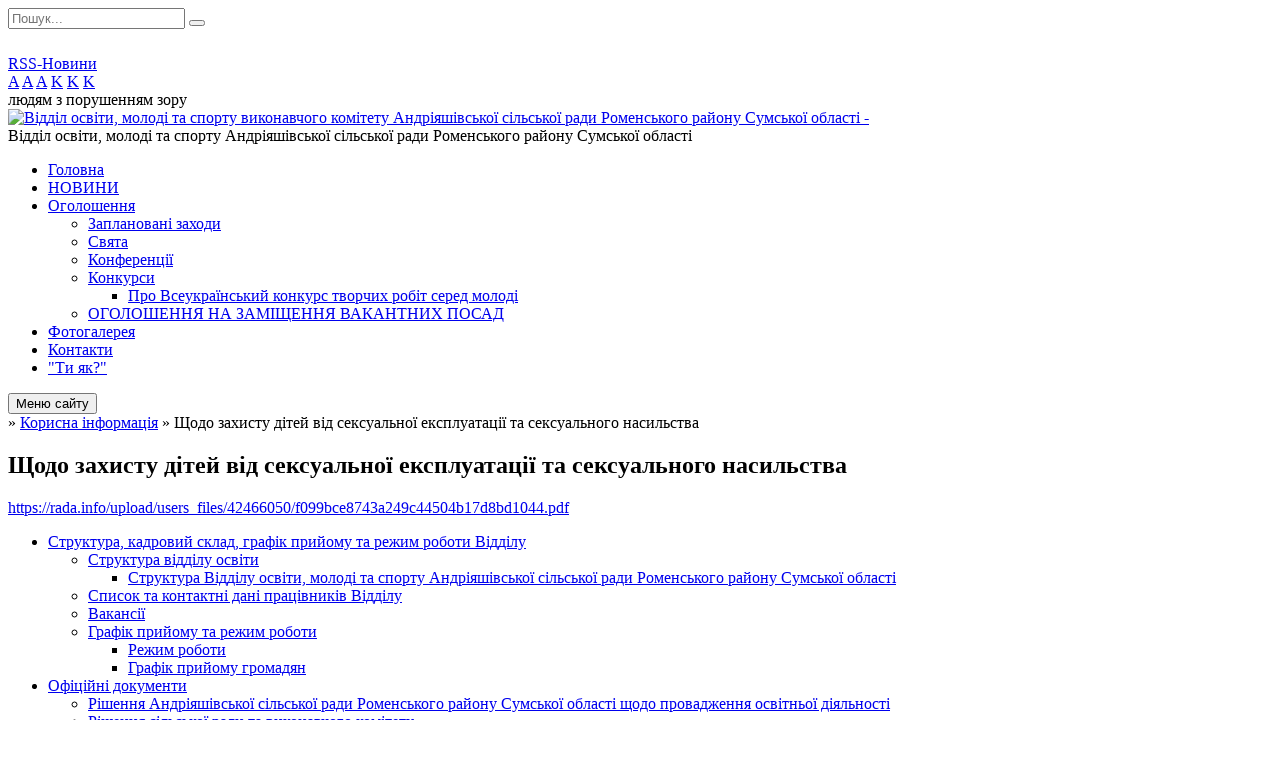

--- FILE ---
content_type: text/html; charset=UTF-8
request_url: https://andr-osvita.gov.ua/schodo-zahistu-ditej-vid-seksualnoi-ekspluatacii-ta-seksualnogo-nasilstva-08-54-19-17-11-2022/
body_size: 13967
content:
<!DOCTYPE html>
<html lang="ua">
<head>
	<!--[if IE]><meta http-equiv="X-UA-Compatible" content="IE=edge"><![endif]-->
	<meta charset="utf-8">
	<meta name="viewport" content="width=device-width, initial-scale=1">
	<!--[if IE]><script>
		document.createElement('header');
		document.createElement('nav');
		document.createElement('main');
		document.createElement('section');
		document.createElement('article');
		document.createElement('aside');
		document.createElement('footer');
		document.createElement('figure');
		document.createElement('figcaption');
	</script><![endif]-->
	<title>Щодо захисту дітей від сексуальної експлуатації та сексуального насильства</title>
	<meta name="description" content="https://rada.info/upload/users_files/42466050/f099bce8743a249c44504b17d8bd1044.pdf">
	<meta name="keywords" content="Щодо, захисту, дітей, від, сексуальної, експлуатації, та, сексуального, насильства">

	
		<meta property="og:image" content="https://rada.info/upload/users_files/42466050/gerb/yAAEA_500x500__oE.png?v=1770116495">
				
	
		<meta name="robots" content="">
		
	<link rel="apple-touch-icon" sizes="57x57" href="https://osv.org.ua/apple-icon-57x57.png">
	<link rel="apple-touch-icon" sizes="60x60" href="https://osv.org.ua/apple-icon-60x60.png">
	<link rel="apple-touch-icon" sizes="72x72" href="https://osv.org.ua/apple-icon-72x72.png">
	<link rel="apple-touch-icon" sizes="76x76" href="https://osv.org.ua/apple-icon-76x76.png">
	<link rel="apple-touch-icon" sizes="114x114" href="https://osv.org.ua/apple-icon-114x114.png">
	<link rel="apple-touch-icon" sizes="120x120" href="https://osv.org.ua/apple-icon-120x120.png">
	<link rel="apple-touch-icon" sizes="144x144" href="https://osv.org.ua/apple-icon-144x144.png">
	<link rel="apple-touch-icon" sizes="152x152" href="https://osv.org.ua/apple-icon-152x152.png">
	<link rel="apple-touch-icon" sizes="180x180" href="https://osv.org.ua/apple-icon-180x180.png">
	<link rel="icon" type="image/png" sizes="192x192"  href="https://osv.org.ua/android-icon-192x192.png">
	<link rel="icon" type="image/png" sizes="32x32" href="https://osv.org.ua/favicon-32x32.png">
	<link rel="icon" type="image/png" sizes="96x96" href="https://osv.org.ua/favicon-96x96.png">
	<link rel="icon" type="image/png" sizes="16x16" href="https://osv.org.ua/favicon-16x16.png">
	<link rel="manifest" href="https://osv.org.ua/manifest.json">
	<meta name="msapplication-TileColor" content="#ffffff">
	<meta name="msapplication-TileImage" content="https://osv.org.ua/ms-icon-144x144.png">
	<meta name="theme-color" content="#ffffff">

	<link href="https://fonts.googleapis.com/css?family=Merriweather:400i,700|Roboto:400,400i,700,700i&amp;subset=cyrillic-ext" rel="stylesheet">
	<link rel="stylesheet" href="//osv.org.ua/themes/ukraine/css/styles_vip.css?ver=2.11">
	<link rel="stylesheet" href="//osv.org.ua/themes/ukraine/css/14283/theme_vip.css?v=1770116495">
	<!--[if lt IE 9]>
	<script src="https://oss.maxcdn.com/html5shiv/3.7.2/html5shiv.min.js"></script>
	<script src="https://oss.maxcdn.com/respond/1.4.2/respond.min.js"></script>
	<![endif]-->
	<!--[if gte IE 9]>
	<style type="text/css">
		.gradient { filter: none; }
	</style>
	<![endif]-->

</head>
<body class="">


		<div id="all_screen">

						<section class="search_menu">
				<div class="wrap">
					<div class="row">
						<div class="grid-25 fl">
							<form action="https://andr-osvita.gov.ua/search/" class="search">
								<input type="text" name="q" value="" placeholder="Пошук..." required>
								<button type="submit" name="search" value="y"><i class="fa fa-search"></i></button>
							</form>
							<a id="alt_version_eye" href="//alt.andr-osvita.gov.ua/"><i class="far fa-eye"></i></a>
						</div>
						<div class="grid-75">
							<div class="row">
								<div class="grid-25" style="padding-top: 13px;">
									<div id="google_translate_element"></div>
								</div>
								<div class="grid-25" style="padding-top: 13px;">
									<a href="https://osv.org.ua/rss/14283/" class="rss"><span><i class="fa fa-rss"></i></span> RSS-Новини</a>
								</div>
								<div class="grid-50 alt_version_block">

									<div class="alt_version">
										<div class="control_button">
											<a href="//alt.andr-osvita.gov.ua/?view=text-small" class="text-small" rel="nofollow">A</a>
											<a href="//alt.andr-osvita.gov.ua/?view=text-medium" class="text-medium" rel="nofollow">A</a>
											<a href="//alt.andr-osvita.gov.ua/?view=text-large" class="text-large" rel="nofollow">A</a>
											<a href="//alt.andr-osvita.gov.ua/?view=text-color-normal" class="text-color-normal" rel="nofollow">K</a>
											<a href="//alt.andr-osvita.gov.ua/?view=text-color-inverse" class="text-color-inverse" rel="nofollow">K</a>
											<a href="//alt.andr-osvita.gov.ua/?view=text-color-colored" class="text-color-colored" rel="nofollow">K</a>
										</div>
										<div class="for_people">
											людям з порушенням зору
										</div>
										<div class="clearfix"></div>
									</div>

								</div>
								<div class="clearfix"></div>
							</div>
						</div>
						<div class="clearfix"></div>
					</div>
				</div>
			</section>
			
			<header>
				<div class="wrap">
					<div class="row">

						<div class="grid-25 logo fl">
							<a href="https://andr-osvita.gov.ua/" id="logo" class="form_2">
								<img src="https://rada.info/upload/users_files/42466050/gerb/yAAEA_500x500__oE.png?v=1770116495" alt="Відділ освіти, молоді та спорту виконавчого комітету Андріяшівської сільської ради Роменського району Сумської області - ">
							</a>
						</div>
						<div class="grid-75 title fr">
							<div class="slogan_1">Відділ освіти, молоді та спорту Андріяшівської сільської ради Роменського району Сумської області</div>
							<div class="slogan_2"></div>
						</div>
						<div class="clearfix"></div>

					</div>
				</div>
			</header>

			<div class="wrap">
				<section class="middle_block">

					<div class="row">
						<div class="grid-75 fr">
							<nav class="main_menu">
								<ul>
																		<li>
										<a href="https://andr-osvita.gov.ua/main/">Головна</a>
																			</li>
																		<li>
										<a href="https://andr-osvita.gov.ua/news/">НОВИНИ</a>
																			</li>
																		<li>
										<a href="https://andr-osvita.gov.ua/more_news/">Оголошення</a>
																				<ul>
																						<li>
												<a href="https://andr-osvita.gov.ua/zaplanovani-zahodi-11-59-36-28-10-2020/">Заплановані заходи</a>
																							</li>
																						<li>
												<a href="https://andr-osvita.gov.ua/svyata-12-00-41-28-10-2020/">Свята</a>
																							</li>
																						<li>
												<a href="https://andr-osvita.gov.ua/konferencii-12-01-25-28-10-2020/">Конференції</a>
																							</li>
																						<li>
												<a href="https://andr-osvita.gov.ua/konkursi-12-01-43-28-10-2020/">Конкурси</a>
																								<ul>
																										<li>
														<a href="https://andr-osvita.gov.ua/pro-vseukrainskij-konkurs-tvorchih-robit-sered-molodi-10-31-02-23-08-2024/">Про Всеукраїнський конкурс творчих робіт серед молоді</a>
													</li>
																																						</ul>
																							</li>
																						<li>
												<a href="https://andr-osvita.gov.ua/ogoloshennya-na-zamischennya-vakantnoi-posadi-16-15-51-29-01-2021/">ОГОЛОШЕННЯ НА ЗАМІЩЕННЯ ВАКАНТНИХ ПОСАД</a>
																							</li>
																																</ul>
																			</li>
																		<li>
										<a href="https://andr-osvita.gov.ua/photo/">Фотогалерея</a>
																			</li>
																		<li>
										<a href="https://andr-osvita.gov.ua/feedback/">Контакти</a>
																			</li>
																		<li>
										<a href="https://andr-osvita.gov.ua/ti-yak-14-13-29-19-05-2025/">"Ти як?"</a>
																			</li>
																										</ul>

								<button class="menu-button" id="open-button"><i class="fas fa-bars"></i> Меню сайту</button>

							</nav>
							
							<div class="clearfix"></div>

														<section class="bread_crumbs">
								<div xmlns:v="http://rdf.data-vocabulary.org/#"><a href="/"><i class="fa fa-home"></i></a> &raquo; <a href="/korisna-informaciya-16-59-55-06-01-2024/">Корисна інформація</a> &raquo; <span>Щодо захисту дітей від сексуальної експлуатації та сексуального насильства</span> </div>
							</section>
							
							<main>

																											<h1>Щодо захисту дітей від сексуальної експлуатації та сексуального насильства</h1>
    

<p><a href="https://rada.info/upload/users_files/42466050/f099bce8743a249c44504b17d8bd1044.pdf">https://rada.info/upload/users_files/42466050/f099bce8743a249c44504b17d8bd1044.pdf</a></p>
<div class="clearfix"></div>

																	
							</main>
						</div>
						<div class="grid-25 fl">
							<div class="project_name">
								<a href="https://osv.org.ua/rss/14283/" rel="nofollow" target="_blank" title="RSS-стрічка новин сайту"><i class="fas fa-rss"></i></a>
																								<a href="https://www.facebook.com/profile.php?id=100057194840407" rel="nofollow" target="_blank" title="Приєднуйтесь до нас у Facebook"><i class="fab fa-facebook-f"></i></a>																<a href="https://andr-osvita.gov.ua/sitemap/" title="Мапа сайту"><i class="fas fa-sitemap"></i></a>
							</div>
							<aside class="left_sidebar">

																<nav class="sidebar_menu">
									<ul>
																				<li>
											<a href="https://andr-osvita.gov.ua/kadrovij-sklad-23-12-00-06-08-2020/">Структура, кадровий склад, графік прийому та режим роботи Відділу</a>
																						<i class="fa fa-chevron-right"></i>
											<ul>
																								<li>
													<a href="https://andr-osvita.gov.ua/struktura-viddilu-osviti-23-29-51-06-08-2020/">Структура відділу освіти</a>
																										<i class="fa fa-chevron-right"></i>
													<ul>
																												<li><a href="https://andr-osvita.gov.ua/struktura-viddilu-osviti-molodi-ta-sportu-vikonavchogo-komitetu-andriyashivskoi-silskoi-radi-romenskogo-rajonu-sumskoi-oblasti-13-21-36-22-02-2021/">Структура Відділу освіти, молоді та спорту  Андріяшівської сільської ради Роменського району Сумської області</a></li>
																																									</ul>
																									</li>
																								<li>
													<a href="https://andr-osvita.gov.ua/spisok-pracivnikiv-ta-kontakti-viddilu-osviti-14-43-06-04-01-2023/">Список та контактні дані працівників Відділу</a>
																									</li>
																								<li>
													<a href="https://andr-osvita.gov.ua/vakansii-14-09-09-12-08-2020/">Вакансії</a>
																									</li>
																								<li>
													<a href="https://andr-osvita.gov.ua/grafik-prijomu-23-13-08-06-08-2020/">Графік прийому та режим роботи</a>
																										<i class="fa fa-chevron-right"></i>
													<ul>
																												<li><a href="https://andr-osvita.gov.ua/rezhim-roboti-11-43-59-28-10-2020/">Режим роботи</a></li>
																												<li><a href="https://andr-osvita.gov.ua/grafik-prijomu-gromadyan-11-04-02-11-01-2022/">Графік прийому громадян</a></li>
																																									</ul>
																									</li>
																																			</ul>
																					</li>
																				<li>
											<a href="https://andr-osvita.gov.ua/docs/">Офіційні документи</a>
																						<i class="fa fa-chevron-right"></i>
											<ul>
																								<li>
													<a href="https://andr-osvita.gov.ua/polozhennya-14-29-12-12-08-2020/">Рішення Андріяшівської сільської ради Роменського району Сумської області щодо провадження освітньої діяльності</a>
																									</li>
																								<li>
													<a href="https://andr-osvita.gov.ua/rishennya-silskoi-radi-ta-vikonavchogo-komitetu-16-07-22-23-04-2025/">Рішення сільської ради та виконавчого комітету</a>
																									</li>
																								<li>
													<a href="https://andr-osvita.gov.ua/normativnopravovi-akti-scho-reglamentujut-robotu-viddilu-osviti-16-40-38-06-01-2024/">Нормативно-правові акти, що регламентують роботу відділу освіти</a>
																										<i class="fa fa-chevron-right"></i>
													<ul>
																												<li><a href="https://andr-osvita.gov.ua/richni-plani-roboti-viddilu-16-09-03-06-01-2024/">План роботи Відділу</a></li>
																												<li><a href="https://andr-osvita.gov.ua/reglament-11-35-59-28-10-2020/">Регламент</a></li>
																												<li><a href="https://andr-osvita.gov.ua/instrukciya-z-dilovodstva-11-36-30-28-10-2020/">Інструкція з діловодства</a></li>
																																									</ul>
																									</li>
																								<li>
													<a href="https://andr-osvita.gov.ua/nakazi-viddilu-osviti-15-18-03-12-08-2020/">Накази Відділу</a>
																										<i class="fa fa-chevron-right"></i>
													<ul>
																												<li><a href="https://andr-osvita.gov.ua/nakazi-z-osnovnoi-diyalnosti-2024-rik-14-51-30-24-04-2024/">Накази з основної діяльності 2024 рік</a></li>
																												<li><a href="https://andr-osvita.gov.ua/nakazi-z-osnovnoi-diyalnosti-2025-16-45-44-24-04-2025/">Накази з основної діяльності 2025 рік</a></li>
																																									</ul>
																									</li>
																																			</ul>
																					</li>
																				<li>
											<a href="https://andr-osvita.gov.ua/programi-rozvitku-11-37-31-28-10-2020/">Програми розвитку</a>
																						<i class="fa fa-chevron-right"></i>
											<ul>
																								<li>
													<a href="https://andr-osvita.gov.ua/kompleksna-programa-molod-andriyashivskoi-silskoi-radi-na-2023-rik-13-25-53-20-12-2022/">Місцева програма «Молодь Андріяшівської сільської ради»  на 2025 рік</a>
																									</li>
																								<li>
													<a href="https://andr-osvita.gov.ua/osvita-andriyashivskoi-teritorialnoi-gromadi-na-2024-rik-11-56-22-13-02-2024/">"Освіта Андріяшівської територіальної громади" на 2025 рік</a>
																									</li>
																								<li>
													<a href="https://andr-osvita.gov.ua/programa-ozdorovlennya-ta-vidpochinku-ditej-na-2024-rik-11-57-53-13-02-2024/">Програма оздоровлення та відпочинку дітей на 2025 рік</a>
																									</li>
																								<li>
													<a href="https://andr-osvita.gov.ua/programa-reformuvannya-sistemi-shkilnogo-harchuvannya-na-period-do-2027-roku-v-zakladah-zagalnoi-serednoi-osviti-andriyashivskoi-silskoi-radi-11-51-07/">Програма "Реформування системи шкільного харчування на період до 2027 року в закладах загальної середньої освіти Андріяшівської сільської ради"</a>
																									</li>
																																			</ul>
																					</li>
																				<li>
											<a href="https://andr-osvita.gov.ua/finansova-diyalnist-14-09-44-12-08-2020/">Фінансова діяльність</a>
																						<i class="fa fa-chevron-right"></i>
											<ul>
																								<li>
													<a href="https://andr-osvita.gov.ua/pasporti-bjudzhetnih-program-13-18-58-18-02-2021/">Паспорти бюджетних програм на 2021 рік</a>
																										<i class="fa fa-chevron-right"></i>
													<ul>
																												<li><a href="https://andr-osvita.gov.ua/pasporti-bjudzhetnih-program-na-2021-rik-14-16-27-18-02-2021/">Затвердження паспортів бюджетних програм на 2021 рік</a></li>
																												<li><a href="https://andr-osvita.gov.ua/pasporti-bjudzhetnih-program-na-2020-rik-14-19-00-18-02-2021/">Паспорти бюджетних програм на 2020 рік</a></li>
																												<li><a href="https://andr-osvita.gov.ua/zmini-do-pasportiv-bjudzhetnih-program-vid-18052021-roku-10-28-01-08-06-2021/">Зміни до паспортів бюджетних програм від 18.05.2021 року</a></li>
																												<li><a href="https://andr-osvita.gov.ua/zmini-do-pasportiv-bjudzhetnih-program-vid-29062021-roku-10-07-10-16-07-2021/">Зміни до паспортів бюджетних програм від 29.06.2021 року</a></li>
																												<li><a href="https://andr-osvita.gov.ua/zmini-do-pasportiv-bjudzhetnih-program-16-38-41-25-03-2021/">Зміни до паспортів бюджетних програм від 10.02.2021 року</a></li>
																												<li><a href="https://andr-osvita.gov.ua/zmini-do-pasportiv-bjudzhetnih-program-vid-17062021-roku-11-21-05-23-06-2021/">Зміни до паспортів бюджетних програм від 17.06.2021 року</a></li>
																												<li><a href="https://andr-osvita.gov.ua/zmini-do-pasportiv-vid-30032021-roku-11-02-29-20-04-2021/">Зміни до паспортів бюджетних програм від 30.03.2021 року</a></li>
																																									</ul>
																									</li>
																								<li>
													<a href="https://andr-osvita.gov.ua/koshtoris-na-2020-rik-11-09-34-15-09-2020/">Кошторис</a>
																										<i class="fa fa-chevron-right"></i>
													<ul>
																												<li><a href="https://andr-osvita.gov.ua/koshtorisi-na-2021-rik-13-34-40-18-02-2021/">Кошториси на 2021 рік</a></li>
																												<li><a href="https://andr-osvita.gov.ua/koshtorisi-na-2020-rik-13-41-12-18-02-2021/">Кошториси на 2020 рік</a></li>
																												<li><a href="https://andr-osvita.gov.ua/koshtoris-na-2022-rik-13-14-23-06-01-2023/">Кошторис на 2022 рік</a></li>
																												<li><a href="https://andr-osvita.gov.ua/koshtorisi-na-2022-rik-14-09-22-18-01-2022/">Кошториси на 2023 рік</a></li>
																																									</ul>
																									</li>
																								<li>
													<a href="https://andr-osvita.gov.ua/zviti-pro-nadhodzhennya-ta-vikoristannya-koshtiv-zagalnogo-fondu-12-09-44-15-09-2020/">Звіти</a>
																										<i class="fa fa-chevron-right"></i>
													<ul>
																												<li><a href="https://andr-osvita.gov.ua/zviti-pro-nadhodzhennya-ta-vikoristannya-koshtiv-zagalnogo-fondu-13-59-22-09-08-2021/">ЗВІТИ ЗА 2021 рік</a></li>
																												<li><a href="https://andr-osvita.gov.ua/zviti-za-2023-rik-13-15-16-06-01-2023/">Звіти за 2023 рік</a></li>
																												<li><a href="https://andr-osvita.gov.ua/zviti-za-2022-rik-14-12-01-18-01-2022/">ЗВІТИ ЗА 2022 рік</a></li>
																																									</ul>
																									</li>
																								<li>
													<a href="https://andr-osvita.gov.ua/pasporti-bjudzhetnih-program-na-2023-rik-13-13-42-06-01-2023/">Паспорти бюджетних програм на 2023 рік</a>
																									</li>
																								<li>
													<a href="https://andr-osvita.gov.ua/pasporti-bjudzhetnih-program-na-2022-rik-09-26-33-04-02-2022/">Паспорти бюджетних програм на 2022 рік</a>
																										<i class="fa fa-chevron-right"></i>
													<ul>
																												<li><a href="https://andr-osvita.gov.ua/zatverdzhennya-pasportiv-bjudzhetnih-program-na-2022-rik-09-53-25-04-02-2022/">Затвердження паспортів бюджетних програм на 2022 рік</a></li>
																																									</ul>
																									</li>
																																			</ul>
																					</li>
																				<li>
											<a href="https://andr-osvita.gov.ua/harchuvannya-18-07-47-24-06-2021/">Харчування</a>
																						<i class="fa fa-chevron-right"></i>
											<ul>
																								<li>
													<a href="https://andr-osvita.gov.ua/postachalniki-18-11-44-24-06-2021/">Постачальники</a>
																									</li>
																								<li>
													<a href="https://andr-osvita.gov.ua/vidguki-pro-postachalnikiv-18-14-54-24-06-2021/">Відгуки про постачальників</a>
																									</li>
																								<li>
													<a href="https://andr-osvita.gov.ua/posibnik-harchovi-bloki-v-zakladah-osviti-16-39-18-01-02-2022/">Посібник "Харчові блоки в закладах освіти"</a>
																									</li>
																								<li>
													<a href="https://andr-osvita.gov.ua/normi-ta-poryadok-organizacii-harchuvannya-v-zakladah-osviti-23-04-31-14-11-2021/">Норми та порядок організації харчування в закладах освіти</a>
																									</li>
																								<li>
													<a href="https://andr-osvita.gov.ua/rishennya-pro-organizaciju-harchuvannya-v-zakladah-osviti-z-01012021r-11-04-20-18-08-2021/">Рішення сесій  Андріяшівської сільської ради "Про організацію харчування в закладах освіти"</a>
																									</li>
																																			</ul>
																					</li>
																				<li>
											<a href="https://andr-osvita.gov.ua/vidomosti-pro-zakupivli-11-58-21-28-10-2020/">Відомості про закупівлі</a>
																						<i class="fa fa-chevron-right"></i>
											<ul>
																								<li>
													<a href="https://andr-osvita.gov.ua/zakupivli-10-53-20-15-01-2021/">Закупівлі 2021 року</a>
																										<i class="fa fa-chevron-right"></i>
													<ul>
																												<li><a href="https://andr-osvita.gov.ua/zakupkipromua-09-50-56-09-03-2021/">Zakupki.prom.ua</a></li>
																																									</ul>
																									</li>
																								<li>
													<a href="https://andr-osvita.gov.ua/zakupivli-2023-rik-13-05-40-06-01-2023/">Закупівлі 2023 року</a>
																									</li>
																								<li>
													<a href="https://andr-osvita.gov.ua/zviti-pro-publichni-zakupivli-11-42-21-18-08-2021/">Звіти про публічні закупівлі</a>
																									</li>
																								<li>
													<a href="https://andr-osvita.gov.ua/zakupivli-2022-roku-14-07-25-18-01-2022/">Закупівлі 2022 року</a>
																									</li>
																								<li>
													<a href="https://andr-osvita.gov.ua/zakupivli-2024-roku-16-33-29-07-11-2023/">Закупівлі 2024 року</a>
																									</li>
																								<li>
													<a href="https://andr-osvita.gov.ua/zakupivli-2025-roku-14-28-39-09-12-2024/">Закупівлі 2025 року</a>
																									</li>
																								<li>
													<a href="https://andr-osvita.gov.ua/zakupivli-2026-roku-15-26-27-03-12-2025/">Закупівлі 2026 року</a>
																									</li>
																																			</ul>
																					</li>
																				<li>
											<a href="https://andr-osvita.gov.ua/materiali-kolegii-11-41-56-28-10-2020/">Колегії</a>
																						<i class="fa fa-chevron-right"></i>
											<ul>
																								<li>
													<a href="https://andr-osvita.gov.ua/sklad-kolegii-09-00-28-03-11-2020/">СКЛАД КОЛЕГІЇ</a>
																									</li>
																								<li>
													<a href="https://andr-osvita.gov.ua/polozhennya-pro-kolegiju-09-04-40-03-11-2020/">ПОЛОЖЕННЯ ПРО КОЛЕГІЮ</a>
																									</li>
																								<li>
													<a href="https://andr-osvita.gov.ua/plan-roboti-kolegii-09-05-24-03-11-2020/">ПЛАН РОБОТИ КОЛЕГІЇ</a>
																									</li>
																								<li>
													<a href="https://andr-osvita.gov.ua/zasidannya-kolegij-08-43-30-11-08-2025/">ЗАСІДАННЯ КОЛЕГІЙ</a>
																									</li>
																																			</ul>
																					</li>
																				<li>
											<a href="https://andr-osvita.gov.ua/zakladi-osviti-15-35-57-10-08-2020/">Освітній процес</a>
																						<i class="fa fa-chevron-right"></i>
											<ul>
																								<li>
													<a href="https://andr-osvita.gov.ua/normativnopravove-i-navchalnometodichne-zabezpechennya-osvitnogo-procesu-15-27-39-12-08-2020/">Нормативно-правове і навчально-методичне забезпечення освітнього процесу</a>
																									</li>
																								<li>
													<a href="https://andr-osvita.gov.ua/pro-vidachu-licenzij-na-osvitnju-diyalnist-zakladiv-osviti-11-34-14-28-10-2020/">Про видачу ліцензій на освітню діяльність закладів освіти</a>
																									</li>
																								<li>
													<a href="https://andr-osvita.gov.ua/zakladi-zagalnoi-serednoi-osviti-16-12-45-10-08-2020/">Інформація про заклади освіти Андріяшівської сільської ради Роменського району Сумської області</a>
																									</li>
																								<li>
													<a href="https://andr-osvita.gov.ua/abetka-dlya-direktora-11-28-46-28-10-2020/">Абетка для директора</a>
																									</li>
																								<li>
													<a href="https://andr-osvita.gov.ua/konkursi-14-52-31-14-06-2021/">КОНКУРС НА КЕРІВНИКА ЗЗСО</a>
																										<i class="fa fa-chevron-right"></i>
													<ul>
																												<li><a href="https://andr-osvita.gov.ua/video-14-58-36-14-06-2021/">Відео</a></li>
																												<li><a href="https://andr-osvita.gov.ua/protokoli-15-06-50-14-06-2021/">Протоколи</a></li>
																												<li><a href="https://andr-osvita.gov.ua/ogoloshennya-12-30-49-16-06-2021/">ОГОЛОШЕННЯ</a></li>
																																									</ul>
																									</li>
																								<li>
													<a href="https://andr-osvita.gov.ua/nova-ukrainska-shkola-14-13-20-12-08-2020/">Нова українська школа</a>
																										<i class="fa fa-chevron-right"></i>
													<ul>
																												<li><a href="https://andr-osvita.gov.ua/30-krokiv-do-novoi-ukrainskoi-shkoli-navchaemo-gromadyanina-14-44-23-19-04-2021/">30 кроків до нової української школи: навчаємо громадянина</a></li>
																																									</ul>
																									</li>
																								<li>
													<a href="https://andr-osvita.gov.ua/normativna-dokumentaciya-09-20-15-21-09-2020/">Дистанційне навчання</a>
																										<i class="fa fa-chevron-right"></i>
													<ul>
																												<li><a href="https://andr-osvita.gov.ua/osvitnij-proces-v-umovah-voennogo-stanu-12-54-15-06-06-2022/">Освітній процес в умовах воєнного стану</a></li>
																												<li><a href="https://andr-osvita.gov.ua/normativna-dokumentaciya-09-23-52-21-09-2020/">Нормативна база</a></li>
																												<li><a href="https://andr-osvita.gov.ua/vseukrainska-shkola-onlajn-12-41-16-03-11-2021/">ВСЕУКРАЇНСЬКА ШКОЛА ОНЛАЙН</a></li>
																																									</ul>
																									</li>
																																			</ul>
																					</li>
																				<li>
											<a href="https://andr-osvita.gov.ua/bezpechne-osvitne-seredovische-zakladiv-osviti-16-55-25-06-01-2024/">Безпечне освітнє середовище закладів освіти</a>
																						<i class="fa fa-chevron-right"></i>
											<ul>
																								<li>
													<a href="https://andr-osvita.gov.ua/stop-buling-16-43-53-10-08-2020/">СТОП Булінг!</a>
																										<i class="fa fa-chevron-right"></i>
													<ul>
																												<li><a href="https://andr-osvita.gov.ua/algoritm-dij-u-razi-viyavlennya-oznak-chi-faktiv-scho-mozhut-vkazuvati-na-vchinennya-domashnogo-nasilstva-schodo-ditini-16-13-23-27-08-2020/">Алгоритм дій у разі виявлення ознак чи фактів, що можуть вказувати на вчинення домашнього насильства щодо дитини</a></li>
																												<li><a href="https://andr-osvita.gov.ua/protidiya-bulingu-v-zakladi-osviti-sistemnij-pidhid-16-19-53-27-08-2020/">ПРОТИДІЯ БУЛІНГУ В ЗАКЛАДІ ОСВІТИ: СИСТЕМНИЙ ПІДХІД</a></li>
																												<li><a href="https://andr-osvita.gov.ua/scho-take-buling-16-27-30-27-08-2020/">Що таке булінг?</a></li>
																																									</ul>
																									</li>
																								<li>
													<a href="https://andr-osvita.gov.ua/klasi-bezpeki-12-39-58-20-12-2022/">Класи безпеки</a>
																									</li>
																																			</ul>
																					</li>
																				<li>
											<a href="https://andr-osvita.gov.ua/zviti-nachalnika-pro-diyalnist-viddilu-osviti-molodi-ta-sportu-andriyashivskoi-silskoi-radi-16-01-12-28-02-2024/">Звіти начальника про діяльність Відділу освіти, молоді та спорту Андріяшівської сільської ради</a>
																					</li>
																				<li>
											<a href="https://andr-osvita.gov.ua/naradi-kerivnikiv-zakladiv-osviti-15-23-02-18-04-2024/">Наради керівників закладів освіти</a>
																						<i class="fa fa-chevron-right"></i>
											<ul>
																								<li>
													<a href="https://andr-osvita.gov.ua/2024-15-28-50-18-04-2024/">2024</a>
																										<i class="fa fa-chevron-right"></i>
													<ul>
																												<li><a href="https://andr-osvita.gov.ua/protokoli-narad-kerivnikiv-zakladiv-osviti-andriyashivskoi-silskoi-radi-15-32-26-18-04-2024/">Протоколи нарад керівників закладів освіти Андріяшівської сільської ради</a></li>
																																									</ul>
																									</li>
																																			</ul>
																					</li>
																				<li>
											<a href="https://andr-osvita.gov.ua/reglament-roboti-10-49-38-19-04-2024/">Регламент роботи</a>
																					</li>
																				<li>
											<a href="https://andr-osvita.gov.ua/pravila-vnutrishnogo-trudovogo-rozporyadku-13-06-57-19-04-2024/">Правила внутрішнього трудового розпорядку</a>
																					</li>
																				<li>
											<a href="https://andr-osvita.gov.ua/atestaciya-pedagogichnih-pracivnikiv-11-06-25-15-01-2021/">Атестація педагогічних працівників</a>
																						<i class="fa fa-chevron-right"></i>
											<ul>
																								<li>
													<a href="https://andr-osvita.gov.ua/atestaciya-20242025-08-24-45-08-10-2024/">Атестація 2024-2025</a>
																									</li>
																								<li>
													<a href="https://andr-osvita.gov.ua/atestaciya-20252026-11-21-40-05-11-2025/">Атестація 2025-2026</a>
																									</li>
																																			</ul>
																					</li>
																				<li>
											<a href="https://andr-osvita.gov.ua/olimpiadi-14-10-26-12-08-2020/">Олімпіади</a>
																						<i class="fa fa-chevron-right"></i>
											<ul>
																								<li>
													<a href="https://andr-osvita.gov.ua/olimpiadi-2024-14-23-39-08-10-2024/">Олімпіади - 2024/2025</a>
																									</li>
																																			</ul>
																					</li>
																				<li>
											<a href="https://andr-osvita.gov.ua/nacionalna-strategiya-iz-stvorennya-bezbar’ernogo-prostoru-v-ukraini-14-19-35-01-08-2025/">Національна стратегія із створення безбар’єрного простору в Україні</a>
																					</li>
																				<li>
											<a href="https://andr-osvita.gov.ua/zno-ta-dpa-16-42-40-10-08-2020/">ДПА, ЗНО та НМТ</a>
																						<i class="fa fa-chevron-right"></i>
											<ul>
																								<li>
													<a href="https://andr-osvita.gov.ua/osoblivosti-provedennya-dpa-ta-nmt-u-2024-roci-16-18-30-15-01-2024/">Особливості проведення ДПА та НМТ у 2025 році</a>
																									</li>
																																			</ul>
																					</li>
																				<li>
											<a href="https://andr-osvita.gov.ua/pidruchniki-14-07-51-12-08-2020/">Підручники</a>
																						<i class="fa fa-chevron-right"></i>
											<ul>
																								<li>
													<a href="https://andr-osvita.gov.ua/vibir-pidruchnikiv-16-22-51-12-08-2020/">Вибір підручників</a>
																									</li>
																																			</ul>
																					</li>
																				<li>
											<a href="https://andr-osvita.gov.ua/ozdorovlennya-14-11-01-12-08-2020/">Відпочинково-оздоровча кампанія</a>
																						<i class="fa fa-chevron-right"></i>
											<ul>
																								<li>
													<a href="https://andr-osvita.gov.ua/2025-15-22-03-15-07-2025/">2025</a>
																									</li>
																								<li>
													<a href="https://andr-osvita.gov.ua/2024-10-25-39-17-07-2024/">2024</a>
																									</li>
																																			</ul>
																					</li>
																				<li>
											<a href="https://andr-osvita.gov.ua/molodizhna-rada-16-54-38-04-10-2021/">Молодіжна політика</a>
																						<i class="fa fa-chevron-right"></i>
											<ul>
																								<li>
													<a href="https://andr-osvita.gov.ua/anonsimozhlivostiaktivnosti-09-24-42-29-04-2025/">Анонси/можливості/активності</a>
																									</li>
																								<li>
													<a href="https://andr-osvita.gov.ua/kompleksna-programa-molod-andriyashivskoi-silskoi-radi-15-47-52-11-01-2022/">Комплексна програма "Молодь Андріяшівської сільської ради"</a>
																									</li>
																								<li>
													<a href="https://andr-osvita.gov.ua/sklad-iniciativnoi-grupi-dlya-formuvannya-molodizhnoi-radi-17-01-37-04-10-2021/">Молодіжна рада</a>
																									</li>
																								<li>
													<a href="https://andr-osvita.gov.ua/pro-zdijsnennya-ukrainskopolskih-obminiv-moloddju--povidomlyaemo-scho-vidpovidno-do-dogovoru-mizh-kabinetom-ministriv-ukraini-ta-uryadom-respubliki-po/">Про здійснення Українсько-Польських обмінів молоддю   Повідомляємо, що відповідно до Договору між Кабінетом Міністрів України та Урядом Республіки Польща про Українсько-Польську Раду обміну молоддю, затвердженого постановою Кабінету Міністрів України</a>
																									</li>
																								<li>
													<a href="https://andr-osvita.gov.ua/pro-vseukrainskij-konkurs-tvorchih-robit-sered-molodi-16-24-11-14-08-2023/">Про Всеукраїнський конкурс творчих робіт серед молоді</a>
																									</li>
																								<li>
													<a href="https://andr-osvita.gov.ua/dlya-proaktivnih-vpo-17-16-55-07-07-2022/">Для проактивних ВПО</a>
																									</li>
																																			</ul>
																					</li>
																				<li>
											<a href="https://andr-osvita.gov.ua/plichoplich-16-19-53-15-01-2024/">Пліч-о-пліч</a>
																						<i class="fa fa-chevron-right"></i>
											<ul>
																								<li>
													<a href="https://andr-osvita.gov.ua/misceva-programa-sportivni-shkilni-ligi-andriyashivskoi-silskoi-teritorialnoi-gromadi-na-20242030-roki-13-20-39-18-06-2024/">місцева Програма «Спортивні шкільні ліги Андріяшівської сільської територіальної громади на 2024-2030 роки»</a>
																									</li>
																								<li>
													<a href="https://andr-osvita.gov.ua/sportivni-shkilni-ligi-sumschini-andriyashivska-silska-rada-13-34-12-18-06-2024/">"Спортивні шкільні ліги Сумщини" Андріяшівська сільська рада</a>
																									</li>
																								<li>
													<a href="https://andr-osvita.gov.ua/fotogalereya-13-39-59-18-06-2024/">Фотогалерея</a>
																									</li>
																																			</ul>
																					</li>
																				<li>
											<a href="https://andr-osvita.gov.ua/metodichna-robota-14-21-21-12-08-2020/">Методична робота</a>
																						<i class="fa fa-chevron-right"></i>
											<ul>
																								<li>
													<a href="https://andr-osvita.gov.ua/osvitni-programi-14-22-29-12-08-2020/">Освітні програми</a>
																									</li>
																								<li>
													<a href="https://andr-osvita.gov.ua/doshkilna-osvita-14-23-53-12-08-2020/">Дошкільна освіта</a>
																									</li>
																								<li>
													<a href="https://andr-osvita.gov.ua/zagalna-serednya-osvita-14-24-31-12-08-2020/">Загальна середня освіта</a>
																										<i class="fa fa-chevron-right"></i>
													<ul>
																												<li><a href="https://andr-osvita.gov.ua/kerivniku-13-18-11-31-05-2022/">Керівнику</a></li>
																												<li><a href="https://andr-osvita.gov.ua/zastupniku-13-18-33-31-05-2022/">Заступнику</a></li>
																												<li><a href="https://andr-osvita.gov.ua/uchitelju-matematiki-13-19-03-31-05-2022/">Учителю математики</a></li>
																												<li><a href="https://andr-osvita.gov.ua/uchitelju-geografii-13-19-37-31-05-2022/">Учителю географії</a></li>
																												<li><a href="https://andr-osvita.gov.ua/uchitelju-biologii-13-20-06-31-05-2022/">Учителю біології</a></li>
																												<li><a href="https://andr-osvita.gov.ua/uchitelju-fiziki-13-21-19-31-05-2022/">Учителю фізики</a></li>
																												<li><a href="https://andr-osvita.gov.ua/uchitelju-himii-13-22-15-31-05-2022/">Учителю хімії</a></li>
																												<li><a href="https://andr-osvita.gov.ua/uchitelju-osnov-zdorovya-13-22-58-31-05-2022/">Учителю основ здоров'я</a></li>
																												<li><a href="https://andr-osvita.gov.ua/uchitelju-ukrainskoi-movi-ta-literaturi-13-23-54-31-05-2022/">Учителю української мови та літератури</a></li>
																												<li><a href="https://andr-osvita.gov.ua/uchitelju-anglijskoi-movi-13-24-29-31-05-2022/">Учителю англійської мови</a></li>
																												<li><a href="https://andr-osvita.gov.ua/uchitelju-zarubizhnoi-literaturi-13-25-15-31-05-2022/">Учителю зарубіжної літератури</a></li>
																												<li><a href="https://andr-osvita.gov.ua/uchitel-predmetu-zahist-ukraini-13-26-16-31-05-2022/">Учителю предмету "Захист України"</a></li>
																												<li><a href="https://andr-osvita.gov.ua/uchitelju-fizichnoi-kulturi-13-27-56-31-05-2022/">Учителю фізичної культури</a></li>
																												<li><a href="https://andr-osvita.gov.ua/uchitelju-predmetu-mistectvo-13-28-47-31-05-2022/">Учителю предмету "Мистецтво"</a></li>
																												<li><a href="https://andr-osvita.gov.ua/uchitelju-informatiki-13-29-21-31-05-2022/">Учителю інформатики</a></li>
																												<li><a href="https://andr-osvita.gov.ua/uchitelju-trudovogo-navchannya-13-29-54-31-05-2022/">Учителю трудового навчання</a></li>
																												<li><a href="https://andr-osvita.gov.ua/uchitelju-pochatkovih-klasiv-13-30-38-31-05-2022/">Учителю початкових класів</a></li>
																																									</ul>
																									</li>
																								<li>
													<a href="https://andr-osvita.gov.ua/vihovna-robota-14-25-15-12-08-2020/">Виховна робота</a>
																									</li>
																								<li>
													<a href="https://andr-osvita.gov.ua/kursi-navchannya-14-26-18-12-08-2020/">Курси, навчання</a>
																										<i class="fa fa-chevron-right"></i>
													<ul>
																												<li><a href="https://andr-osvita.gov.ua/kursi-2023-13-57-41-06-01-2024/">Курси -2023</a></li>
																												<li><a href="https://andr-osvita.gov.ua/kursi-2022-16-46-12-17-01-2022/">Курси - 2022</a></li>
																												<li><a href="https://andr-osvita.gov.ua/kursi-2021-10-25-56-31-05-2022/">Курси - 2021</a></li>
																												<li><a href="https://andr-osvita.gov.ua/kursi-2020-10-44-12-31-05-2022/">Курси- 2020</a></li>
																																									</ul>
																									</li>
																																			</ul>
																					</li>
																				<li>
											<a href="https://andr-osvita.gov.ua/derzhavna-sluzhba-yakosti-osviti-ukraini-09-01-56-21-09-2020/">Державна служба якості освіти України</a>
																						<i class="fa fa-chevron-right"></i>
											<ul>
																								<li>
													<a href="https://andr-osvita.gov.ua/analiz-diyalnosti-viddilu-osviti-molodi-ta-sportu-10-19-40-19-01-2026/">Аналіз діяльності Відділу освіти, молоді та спорту</a>
																									</li>
																								<li>
													<a href="https://andr-osvita.gov.ua/proekt-surge-12-15-00-26-05-2021/">Проєкт SURGe</a>
																									</li>
																								<li>
													<a href="https://andr-osvita.gov.ua/upravlinnya-derzhavnoi-sluzhbi-yakosti-osviti-u-sumskij-oblasti-09-04-17-21-09-2020/">Управління Державної служби якості освіти у Сумській області</a>
																									</li>
																								<li>
													<a href="https://andr-osvita.gov.ua/derzhavna-sluzhba-yakosti-osviti-09-05-17-21-09-2020/">Державна служба якості освіти</a>
																									</li>
																								<li>
													<a href="https://andr-osvita.gov.ua/doslidzhennya-yakosti-osviti-inkljuzivnogo-navchannya-15-09-45-14-04-2021/">Дослідження якості освіти інклюзивного навчання</a>
																									</li>
																																			</ul>
																					</li>
																				<li>
											<a href="https://andr-osvita.gov.ua/psihologichna-pidtrimka-v-umovah-vijni-14-53-01-04-04-2022/">ПСИХОЛОГІЧНА ПІДТРИМКА В УМОВАХ ВІЙНИ</a>
																						<i class="fa fa-chevron-right"></i>
											<ul>
																								<li>
													<a href="https://andr-osvita.gov.ua/vseukrainska-programa-mentalnogo-zdorovya-ti-yak-10-28-38-02-05-2025/">Всеукраїнська програма ментального здоров'я "Ти як?"</a>
																									</li>
																								<li>
													<a href="https://andr-osvita.gov.ua/garyachi-linii-dopomogi-11-08-37-13-08-2024/">"Гарячі лінії" допомоги</a>
																									</li>
																								<li>
													<a href="https://andr-osvita.gov.ua/pravila-bezpeki-dlya-vnutrishno-peremischenih-osib-10-12-57-08-06-2022/">Правила безпеки для внутрішньо переміщених осіб</a>
																									</li>
																								<li>
													<a href="https://andr-osvita.gov.ua/poradi-z-nadannya-pershoi-psihologichnoi-dopomogi-ljudyam-yaki-perezhili-krizovu-podiju-13-44-06-11-04-2022/">Поради з надання першої психологічної допомоги людям, які пережили кризову подію</a>
																										<i class="fa fa-chevron-right"></i>
													<ul>
																												<li><a href="https://andr-osvita.gov.ua/psihologichna-pidtrimka-yak-dopomogti-ljudini-opanuvati-bil-vtrati-14-43-26-16-06-2022/">Психологічна підтримка: як допомогти людині опанувати біль втрати</a></li>
																																									</ul>
																									</li>
																								<li>
													<a href="https://andr-osvita.gov.ua/na-scho-varto-opiratisya-schob-perezhiti-vijnu-13-38-05-15-06-2022/">На що варто опиратися, щоб пережити війну?</a>
																									</li>
																								<li>
													<a href="https://andr-osvita.gov.ua/yak-vijti-zi-stanu-apatii-praktichni-poradi-psihologa-14-23-02-15-06-2022/">Як вийти зі стану апатії: практичні поради психолога</a>
																									</li>
																								<li>
													<a href="https://andr-osvita.gov.ua/psihologichna-pidtrimka-yak-dopomogti-ljudini-opanuvati-bil-vtrati-14-47-48-16-06-2022/">Психологічна підтримка: як допомогти людині опанувати біль втрати</a>
																									</li>
																								<li>
													<a href="https://andr-osvita.gov.ua/40-igor-z-ditmi-u-temryavi-14-35-25-20-01-2023/">40 ігор з дітьми у темряві</a>
																									</li>
																								<li>
													<a href="https://andr-osvita.gov.ua/dii-osvityan-pid-chas-povitryanoi-trivogi-10-54-30-13-10-2022/">Дії освітян під час повітряної тривоги</a>
																									</li>
																								<li>
													<a href="https://andr-osvita.gov.ua/zavzhdi-poruch-09-25-15-23-12-2022/">Завжди поруч</a>
																										<i class="fa fa-chevron-right"></i>
													<ul>
																												<li><a href="https://andr-osvita.gov.ua/momenti-zustrichej-14-45-35-07-02-2023/">Моменти зустрічей</a></li>
																																									</ul>
																									</li>
																								<li>
													<a href="https://andr-osvita.gov.ua/yak-govoriti-z-ditmi-pro-vijnu-14-55-06-04-04-2022/">ЯК ГОВОРИТИ З ДІТЬМИ ПРО ВІЙНУ</a>
																									</li>
																								<li>
													<a href="https://andr-osvita.gov.ua/kontakti-schodo-psihologichnoi-pidtrimki-10-43-24-05-04-2022/">Контакти щодо психологічної підтримки</a>
																									</li>
																								<li>
													<a href="https://andr-osvita.gov.ua/zapis-vebinariv-schodo-nadannya-pershoi-psihologichnoi-dopomogi-dityam-ta-doroslim-ta-psihologichna-dopomoga-pri-vtrati-artterapevtichni-tehniki-10-51/">Запис вебінарів щодо надання першої психологічної допомоги дітям та дорослим та психологічна допомога при втраті, АРТ-терапевтичні техніки.</a>
																									</li>
																								<li>
													<a href="https://andr-osvita.gov.ua/scho-robiti-koli-nakrivae-11-02-35-05-04-2022/">ЩО робити, коли "накриває"?</a>
																									</li>
																								<li>
													<a href="https://andr-osvita.gov.ua/oznaki-vigorannya-ta-yak-z-cim-vporatisya-11-47-29-05-04-2022/">Ознаки вигорання та як з цим впоратися</a>
																									</li>
																																			</ul>
																					</li>
																				<li>
											<a href="https://andr-osvita.gov.ua/centr-pozashkilnoi-osviti-ta-roboti-z-talanovitoju-moloddju-andriyashivskoi-silskoi-radi-romenskogo-rajonu-sumskoi-oblasti-10-25-54-13-09-2022/">Центр позашкільної освіти та роботи з талановитою молоддю Андріяшівської сільської ради Роменського району Сумської області</a>
																						<i class="fa fa-chevron-right"></i>
											<ul>
																								<li>
													<a href="https://andr-osvita.gov.ua/statut-centru-pozashkilnoi-osviti-ta-roboti-z-talanovitoju-moloddju-andriyashivskoi-silskoi-radi-romenskogo-rajonu-sumskoi-oblasti-11-11-41-13-09-2022/">Статут Центру позашкільної освіти та роботи з талановитою молоддю Андріяшівської сільської ради Роменського району Сумської області</a>
																									</li>
																								<li>
													<a href="https://andr-osvita.gov.ua/osvitnya-programa-centru-pozashkilnoi-osviti-ta-roboti-z-talanovitoju-moloddju-andriyashivskoi-silskoi-radi-romenskogo-rajonu-sumskoi-oblasti-11-15-55/">Освітня програма Центру позашкільної освіти та роботи з талановитою молоддю Андріяшівської сільської ради Роменського району Сумської області</a>
																									</li>
																								<li>
													<a href="https://andr-osvita.gov.ua/normativnopravova-baza-11-18-50-13-09-2022/">Нормативно-правова база</a>
																									</li>
																								<li>
													<a href="https://andr-osvita.gov.ua/programne-zabezpechennya-11-38-57-13-09-2022/">Програмне забезпечення</a>
																									</li>
																								<li>
													<a href="https://andr-osvita.gov.ua/mova-osvitnogo-procesu-11-47-25-13-09-2022/">Мова освітнього процесу</a>
																									</li>
																								<li>
													<a href="https://andr-osvita.gov.ua/informaciya-dlya-batkiv-11-53-08-13-09-2022/">Інформація для батьків</a>
																									</li>
																								<li>
													<a href="https://andr-osvita.gov.ua/polozhennya-pro-vnutrishnju-sistemu-zabezpechennya-yakosti-osviti-11-54-24-13-09-2022/">Положення про внутрішню систему забезпечення якості освіти</a>
																									</li>
																								<li>
													<a href="https://andr-osvita.gov.ua/grafik-roboti-gurtkiv-11-55-16-13-09-2022/">Графік роботи гуртків</a>
																									</li>
																								<li>
													<a href="https://andr-osvita.gov.ua/novini-pozashkillya-13-44-31-13-09-2022/">Новини позашкілля</a>
																										<i class="fa fa-chevron-right"></i>
													<ul>
																												<li><a href="https://andr-osvita.gov.ua/vseukrainskij-konkurs-dzherelo-tvorchosti-14-04-43-22-05-2024/">Всеукраїнський конкурс "Джерело творчості"</a></li>
																												<li><a href="https://andr-osvita.gov.ua/dzhura-10-27-59-18-04-2023/">ДЖУРА</a></li>
																												<li><a href="https://andr-osvita.gov.ua/bal-lideriv-uchnivskogo-samovryaduvannya-11-00-28-18-04-2023/">Бал лідерів учнівського самоврядування</a></li>
																												<li><a href="https://andr-osvita.gov.ua/diti-rozbudovujut-gromadu-11-06-45-18-04-2023/">Діти розбудовують громаду</a></li>
																												<li><a href="https://andr-osvita.gov.ua/olimpiada-geniiv-ukraini-11-16-10-18-04-2023/">Олімпіада геніїв України</a></li>
																												<li><a href="https://andr-osvita.gov.ua/rizni-tvorchi-kreativniprezentuem-pozashkillya-13-02-27-18-04-2023/">Різні, творчі, креативні-презентуєм позашкілля!</a></li>
																																									</ul>
																									</li>
																								<li>
													<a href="https://andr-osvita.gov.ua/nashi-kontakti-13-53-03-13-09-2022/">Наші контакти</a>
																									</li>
																								<li>
													<a href="https://andr-osvita.gov.ua/anketuvannya-13-57-50-13-09-2022/">Анкетування</a>
																									</li>
																								<li>
													<a href="https://andr-osvita.gov.ua/plan-roboti-na-20222023-navchalnij-rik-10-26-27-18-04-2023/">План роботи на 2023-2024 навчальний рік</a>
																									</li>
																																			</ul>
																					</li>
																				<li>
											<a href="https://andr-osvita.gov.ua/zvernennya-gromadyan-14-08-41-12-08-2020/">Звернення громадян</a>
																						<i class="fa fa-chevron-right"></i>
											<ul>
																								<li>
													<a href="https://andr-osvita.gov.ua/normativna-baza-15-50-58-27-08-2020/">Нормативна база</a>
																									</li>
																								<li>
													<a href="https://andr-osvita.gov.ua/yak-podati-elektronne-zvernennya-15-52-04-27-08-2020/">Як подати електронне звернення</a>
																									</li>
																								<li>
													<a href="https://andr-osvita.gov.ua/zu-pro-zahist-personalnih-danih-12-09-13-28-10-2020/">ЗУ "Про захист персональних даних"</a>
																									</li>
																								<li>
													<a href="https://andr-osvita.gov.ua/instrukciya-z-dilovodstva-za-zvernennyami-gromadyan-14-18-36-22-02-2021/">Інструкція з діловодства за зверненнями громадян</a>
																									</li>
																								<li>
													<a href="https://andr-osvita.gov.ua/yak-podati-zvernennya-do-upravlinnya-derzhavnoi-sluzhbi-yakosti-osviti-u-cumskij-oblasti-14-01-46-10-03-2023/">Як подати звернення до управління Державної служби якості освіти у Cумській області</a>
																									</li>
																																			</ul>
																					</li>
																				<li class="active">
											<a href="https://andr-osvita.gov.ua/korisna-informaciya-16-59-55-06-01-2024/">Корисна інформація</a>
																						<i class="fa fa-chevron-right"></i>
											<ul>
																								<li>
													<a href="https://andr-osvita.gov.ua/video-14-21-28-09-09-2020/">Відео</a>
																										<i class="fa fa-chevron-right"></i>
													<ul>
																												<li><a href="https://andr-osvita.gov.ua/zno2021-ukrainska-movaukrainska-mova-i-literatura-aktualni-pitannya-10-24-15-15-09-2020/">ЗНО-2021: українська мова/українська мова і література (актуальні питання)</a></li>
																												<li><a href="https://andr-osvita.gov.ua/video-14-36-32-09-09-2020/">Відео Обережно! COVID-19</a></li>
																												<li><a href="https://andr-osvita.gov.ua/video-14-41-37-09-09-2020/">Відео ОБЕРЕЖНО! COVID-19</a></li>
																												<li><a href="https://andr-osvita.gov.ua/video-14-42-29-09-09-2020/">Відео Коронавірус</a></li>
																												<li><a href="https://andr-osvita.gov.ua/1-veresnya-po-novomu-09-33-14-10-09-2020/">1 Вересня по новому</a></li>
																																									</ul>
																									</li>
																								<li>
													<a href="https://andr-osvita.gov.ua/pro-platformu-mriya-11-11-04-30-01-2023/">Про платформу «Мрія»</a>
																									</li>
																								<li>
													<a href="https://andr-osvita.gov.ua/informacijnih-materialiv-z-pitan-protidii torgivli-ljudmi-17-04-45-31-07-2023/">Інформаційних матеріалів з питань протидії торгівлі людьми</a>
																									</li>
																								<li>
													<a href="https://andr-osvita.gov.ua/nacionalna-garyacha-liniya-z-protidii-torgivli-ljudmi-14-46-43-20-01-2023/">Національна гаряча лінія з протидії торгівлі людьми</a>
																										<i class="fa fa-chevron-right"></i>
													<ul>
																												<li><a href="https://andr-osvita.gov.ua/bezpechnij-internet-14-14-44-09-02-2023/">Безпечний інтернет</a></li>
																												<li><a href="https://andr-osvita.gov.ua/zapobigannya-ta-protidiya-domashnomu-nasilstvu-15-02-28-20-01-2023/">Запобігання та протидія домашньому насильству</a></li>
																																									</ul>
																									</li>
																								<li class="active">
													<a href="https://andr-osvita.gov.ua/schodo-zahistu-ditej-vid-seksualnoi-ekspluatacii-ta-seksualnogo-nasilstva-08-54-19-17-11-2022/">Щодо захисту дітей від сексуальної експлуатації та сексуального насильства</a>
																										<i class="fa fa-chevron-right"></i>
													<ul>
																												<li><a href="https://andr-osvita.gov.ua/diti-z-invalidnistju-v-onlajn-prostori-pamyatka-dlya-pedagogichnih-pracivnikiv-09-23-37-06-02-2023/">Діти з інвалідністю в онлайн  просторі: пам'ятка для педагогічних  працівників</a></li>
																												<li><a href="https://andr-osvita.gov.ua/stvorennya-planu-zahistu-ditej-vid-seksualnogo-nasilstva-onlajn-v-gromadi-09-31-49-06-02-2023/">СТВОРЕННЯ ПЛАНУ ЗАХИСТУ ДІТЕЙ ВІД СЕКСУАЛЬНОГО НАСИЛЬСТВА ОНЛАЙН В ГРОМАДІ</a></li>
																												<li><a href="https://andr-osvita.gov.ua/shkidlivij-kontent-yak-batkam-protidiyati-jogo-vplivu-na-ditinu-09-41-48-06-02-2023/">Шкідливий контент: як батькам протидіяти його  впливу на дитину?</a></li>
																																									</ul>
																									</li>
																																			</ul>
																					</li>
																													</ul>
								</nav>

								
																	<div class="appeals_block">

	
				
				<div class="alert alert-info">
			<a href="#auth_person" class="alert-link open-popup"><i class="fas fa-unlock-alt"></i> Кабінет посадової особи</a>
		</div>
			
	
</div>								
								
								
																<div id="banner_block">

									
									<div class="clearfix"></div>

									<style>
body {
background: url(https://rada.info/upload/users_files/42466050/6aa70a1446a435ee3bb397359b7c7b51.jpg);
}
</style>
									<div class="clearfix"></div>

								</div>
								
							</aside>
						</div>
						<div class="clearfix"></div>
					</div>

					
				</section>

			</div>

			<section class="footer_block">
				<div class="mountains">
				<div class="wrap">
					<div class="other_projects">
											</div>
					<div class="under_footer">
													Відділ освіти, молоді та спорту виконавчого комітету Андріяшівської сільської ради Роменського району Сумської області - 2020-2026 &copy; Весь контент доступний за ліцензією <a href="https://creativecommons.org/licenses/by/4.0/deed.uk" target="_blank" rel="nofollow">Creative Commons Attribution 4.0 International License</a>, якщо не зазначено інше.
											</div>
				</div>
				</div>
			</section>

			<footer>
				<div class="wrap">
					<div class="row">
						<div class="grid-25 socials">
							<a href="https://osv.org.ua/rss/14283/" rel="nofollow" target="_blank"><i class="fas fa-rss"></i></a>
							<i class="fab fa-twitter"></i>							<a href="https://www.facebook.com/profile.php?id=100057194840407" rel="nofollow" target="_blank"><i class="fab fa-facebook-f"></i></a>							<i class="fab fa-youtube"></i>							<a href="https://andr-osvita.gov.ua/sitemap/" title="Мапа сайта"><i class="fas fa-sitemap"></i></a>
						</div>
						<div class="grid-25 admin_auth_block">
														<a href="#auth_block" class="open-popup"><i class="fa fa-lock"></i> Вхід для <u>адміністратора</u></a>
													</div>
						<div class="grid-25">
							&nbsp;
						</div>
						<div class="grid-25 developers">
							Розробка порталу: <br>
							<a href="https://vlada.ua/propozytsiyi/propozitsiya-osvita/" target="_blank">&laquo;Vlada.ua&raquo;&trade;</a>
						</div>
						<div class="clearfix"></div>
					</div>
				</div>
			</footer>

		</div>


<script type="text/javascript" src="//osv.org.ua/themes/ukraine/js/jquery-3.6.0.min.js"></script>
<script type="text/javascript" src="//osv.org.ua/themes/ukraine/js/jquery-migrate-3.3.2.min.js"></script>
<script type="text/javascript" src="//osv.org.ua/themes/ukraine/js/icheck.min.js"></script>
<script type="text/javascript" src="//osv.org.ua/themes/ukraine/js/superfish.min.js"></script>



<script type="text/javascript" src="//osv.org.ua/themes/ukraine/js/functions.js?v=2.3"></script>
<script type="text/javascript" src="//osv.org.ua/themes/ukraine/js/hoverIntent.js"></script>
<script type="text/javascript" src="//osv.org.ua/themes/ukraine/js/jquery.magnific-popup.min.js"></script>
<script type="text/javascript" src="//osv.org.ua/themes/ukraine/js/jquery.mask.min.js"></script>


<script type="text/javascript" src="//translate.google.com/translate_a/element.js?cb=googleTranslateElementInit"></script>
<script type="text/javascript">
	function googleTranslateElementInit() {
		new google.translate.TranslateElement({
			pageLanguage: 'uk',
			includedLanguages: 'de,en,es,fr,ru,pl,tr,ro',
			layout: google.translate.TranslateElement.InlineLayout.SIMPLE,
			gaTrack: true,
			gaId: 'UA-71656986-1'
		}, 'google_translate_element');
	}
</script>

<!-- Global site tag (gtag.js) - Google Analytics -->
<script async 
src="https://www.googletagmanager.com/gtag/js?id=UA-128878664-1"></script>
<script>
   window.dataLayer = window.dataLayer || [];
   function gtag(){dataLayer.push(arguments);}
   gtag("js", new Date());

   gtag("config", "UA-128878664-1");
</script>



<div style="display: none;">
						<div id="auth_block" class="dialog-popup s">

    <h4>Вхід для адміністратора</h4>
    <form action="//osv.org.ua/n/actions/" method="post">

		
        
        <div class="form-group">
            <label class="control-label" for="login">Логін: <span>*</span></label>
            <input type="text" class="form-control" name="login" id="login" value="" required>
        </div>
        <div class="form-group">
            <label class="control-label" for="password">Пароль: <span>*</span></label>
            <input type="password" class="form-control" name="password" id="password" value="" required>
        </div>
        <div class="form-group center">
            <input type="hidden" name="object_id" value="14283">
			<input type="hidden" name="back_url" value="https://andr-osvita.gov.ua/schodo-zahistu-ditej-vid-seksualnoi-ekspluatacii-ta-seksualnogo-nasilstva-08-54-19-17-11-2022/">
			
            <button type="submit" class="btn btn-yellow" name="pAction" value="login_as_admin_temp">Авторизуватись</button>
        </div>

    </form>

</div>


		
					
					<div id="add_appeal" class="dialog-popup m">

    <h4>Форма подання електронного звернення</h4>

	
    	

    <form action="//osv.org.ua/n/actions/" method="post" enctype="multipart/form-data">

        <div class="alert alert-info">
            <div class="row">
                <div class="grid-30">
                    <img src="" id="add_appeal_photo">
                </div>
                <div class="grid-70">
                    <div id="add_appeal_title"></div>
                    <div id="add_appeal_posada"></div>
                    <div id="add_appeal_details"></div>
                </div>
                <div class="clearfix"></div>
            </div>
        </div>

		
        <div class="row">
            <div class="grid-100">
                <div class="form-group">
                    <label for="add_appeal_name" class="control-label">Ваше прізвище, ім'я та по-батькові: <span>*</span></label>
                    <input type="text" class="form-control" id="add_appeal_name" name="name" value="" required>
                </div>
            </div>
            <div class="grid-50">
                <div class="form-group">
                    <label for="add_appeal_email" class="control-label">Email: <span>*</span></label>
                    <input type="email" class="form-control" id="add_appeal_email" name="email" value="" required>
                </div>
            </div>
            <div class="grid-50">
                <div class="form-group">
                    <label for="add_appeal_phone" class="control-label">Контактний телефон:</label>
                    <input type="tel" class="form-control" id="add_appeal_phone" name="phone" value="">
                </div>
            </div>
            <div class="grid-100">
                <div class="form-group">
                    <label for="add_appeal_adress" class="control-label">Адреса проживання:</label>
                    <textarea class="form-control" id="add_appeal_adress" name="adress"></textarea>
                </div>
            </div>
            <div class="clearfix"></div>
        </div>

        <hr>

        <div class="row">
            <div class="grid-100">
                <div class="form-group">
                    <label for="add_appeal_text" class="control-label">Текст звернення: <span>*</span></label>
                    <textarea rows="7" class="form-control" id="add_appeal_text" name="text" required></textarea>
                </div>
            </div>
            <div class="grid-100">
                <div class="form-group">
                    <label>
                        <input type="checkbox" name="public" value="y">
                        Публічне звернення (відображатиметься на сайті)
                    </label>
                </div>
            </div>
            <div class="grid-100">
                <div class="form-group">
                    <label>
                        <input type="checkbox" name="confirmed" value="y" required>
                        надаю згоду на обробку персональних даних
                    </label>
                </div>
            </div>
            <div class="clearfix"></div>
        </div>
		

        <div class="form-group center">
			
            <input type="hidden" name="deputat_id" id="add_appeal_id" value="">
			
            <button type="submit" name="pAction" value="add_appeal_from_vip" class="btn btn-yellow">Подати звернення</button>
        </div>

    </form>

</div>


		
										<div id="auth_person" class="dialog-popup s">

    <h4>Авторизація в системі електронних звернень</h4>
    <form action="//osv.org.ua/n/actions/" method="post">

		
        
        <div class="form-group">
            <label class="control-label" for="person_login">Email посадової особи: <span>*</span></label>
            <input type="email" class="form-control" name="person_login" id="person_login" value="" autocomplete="off" required>
        </div>
        <div class="form-group">
            <label class="control-label" for="person_password">Пароль: <span>*</span> <small>(надає адміністратор сайту)</small></label>
            <input type="password" class="form-control" name="person_password" id="person_password" value="" autocomplete="off" required>
        </div>
        <div class="form-group center">
            <input type="hidden" name="object_id" value="14283">
			
            <button type="submit" class="btn btn-yellow" name="pAction" value="login_as_person">Авторизуватись</button>
        </div>

    </form>

</div>


					
	</div>
</body>
</html>